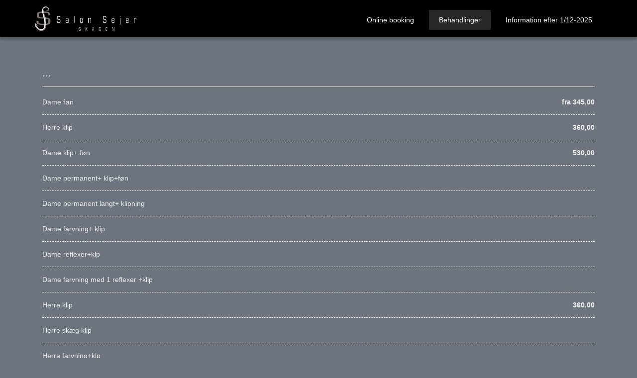

--- FILE ---
content_type: text/html; charset=utf-8
request_url: https://www.salon-sejer.dk/treatments
body_size: 2307
content:
<!DOCTYPE html>
<html lang="da">
<head>


<meta charset="utf-8"> <meta http-equiv="Cache-Control" content="no-cache, no-store, must-revalidate"/> <meta http-equiv="Pragma" content="no-cache"/> <meta http-equiv="Expires" content="0"/> <meta name="viewport" content="width=device-width, initial-scale=1, shrink-to-fit=no"> <meta property="og:image" content="http://www.salon-sejer.dk/websites/SEJER/images/welcome.jpg"> <link rel="stylesheet" href="https://stackpath.bootstrapcdn.com/bootstrap/4.3.1/css/bootstrap.min.css" integrity="sha384-ggOyR0iXCbMQv3Xipma34MD+dH/1fQ784/j6cY/iJTQUOhcWr7x9JvoRxT2MZw1T" crossorigin="anonymous"> <link href="https://fonts.googleapis.com/css?family=Droid+Serif:400,700" rel="stylesheet" type="text/css"> <link href="/font-awesome-6.4.2/css/all.css" rel="stylesheet"> <link href="/css/style.css" rel="stylesheet"> <link href="/css/responsive.css" rel="stylesheet"> <link href="/css/custom.css?v=4" rel="stylesheet"> <style> body { } body.bg-secondary { } #content { padding-top: 120px; padding-bottom: 20px; } table td, a:link, a:visited { } .main-footer { border-top- } #onlinebooking-btn { border- } .menu-list-item li, .page-header { border-bottom- } .main-menu { background-image: -moz-linear-gradient(top, #000000, #000000); background-image: -webkit-gradient(linear, 0 0, 0 100%, from(#000000), to(#000000)); background-image: -webkit-linear-gradient(top, #000000, #000000); background-image: -o-linear-gradient(top, #000000, #000000); background-image: linear-gradient(to bottom, #000000, #000000); } .main-menu .navbar-nav .nav-link, main-menu .navbar-nav .btn { } .main-menu .main-menu .nav-item.active > .nav-link, .main-menu .navbar-nav .nav-link:hover,.main-menu .navbar-nav .nav-link:focus { } .logo-container { max-height: 110px; max-width: 220px; display: flex; align-items: center; } .logo-container img { max-height: 90px; width: auto; object-fit: contain; max-width: 100%; } </style> <link rel="stylesheet" type="text/css" href="/css/cookie-consent.css"><script type="text/javascript" src="/js/cookie-consent.js"></script>
    <title>Behandlinger &amp; priser hos Salon Sejer</title>
</head>

<body itemscope itemtype="http://schema.org/WebPage" class="bg-secondary cc--darkmode">
<nav class="main-menu navbar navbar-dark bg-dark navbar-expand-md fixed-top" role="navigation" itemscope itemtype="http://schema.org/SiteNavigationElement"> <div class="container px-md-0"> <div class="logo-container"><a class="navbar-brand" href="/"><img class="img-fluid logo-image" src="/websites/SEJER/images/Logo.png?v=1767014228" alt="Salon Sejer"></a></div> <button class="navbar-toggler navbar-toggler-right animation" data-target="#nav-primary" data-toggle="collapse" aria-controls="nav-primary" aria-expanded="false" aria-label="Toggle navigation"> <span class="navbar-toggler-icon"></span> </button> <div id="nav-primary" class="collapse navbar-collapse"> <ul class="navbar-nav ml-auto block" data-label="Menu"> <li class="nav-item"> <a class="nav-link " href="https://sejer.bestilling.nu"> Online booking </a> </li> <li class="nav-item active"> <a class="nav-link " href="https://www.salon-sejer.dk/treatments"> Behandlinger </a> </li> <li class="nav-item"> <a class="nav-link " href="https://www.salon-sejer.dk/content"> Information efter 1/12-2025 </a> </li> </ul> </div> </div> </nav>    <div id="content" class="main-container inner container px-md-0">
<style>
    .popover {
        max-width: 100%;
        max-height: 100%;
        font-size: 90%;
        /* height:250px; */
    }

    .clickable {
        cursor: pointer;
    }
</style>

<div class="menu-list"><h5 class="page-header">...</h5><ul class="list-unstyled menu-list-item"><li class="clearfix"><span class="float-sm-left">Dame føn</span><span class="float-sm-right"><strong>&nbsp;fra&nbsp;345,00</strong></span></li>
<li class="clearfix"><span class="float-sm-left">Herre klip</span><span class="float-sm-right"><strong>&nbsp;360,00</strong></span></li>
<li class="clearfix"><span class="float-sm-left">Dame klip+ føn</span><span class="float-sm-right"><strong>&nbsp;530,00</strong></span></li>
<li class="clearfix"><span class="float-sm-left">Dame permanent+ klip+føn</span><span class="float-sm-right">&nbsp;</span></li>
<li class="clearfix"><span class="float-sm-left">Dame permanent langt+ klipning</span><span class="float-sm-right">&nbsp;</span></li>
<li class="clearfix"><span class="float-sm-left">Dame farvning+ klip</span><span class="float-sm-right">&nbsp;</span></li>
<li class="clearfix"><span class="float-sm-left">Dame reflexer+klp</span><span class="float-sm-right">&nbsp;</span></li>
<li class="clearfix"><span class="float-sm-left">Dame farvning med 1 reflexer +klip</span><span class="float-sm-right">&nbsp;</span></li>
<li class="clearfix"><span class="float-sm-left">Herre klip</span><span class="float-sm-right"><strong>&nbsp;360,00</strong></span></li>
<li class="clearfix"><span class="float-sm-left">Herre skæg klip</span><span class="float-sm-right">&nbsp;</span></li>
<li class="clearfix"><span class="float-sm-left">Herre farvning+klp</span><span class="float-sm-right">&nbsp;</span></li>
<li class="clearfix"><span class="float-sm-left">Barne klip</span><span class="float-sm-right"><strong>&nbsp;340,00</strong></span></li>
</ul></div>

<footer class="main-footer text-center">
    <ul class="list-unstyled list-inline mt-md-1 footer-links float-md-left text-md-left animation">
        <li class="list-inline-item">&copy; 2026 <a title="Admind, online booking system" href="https://admind.dk"
                                                    class="ml-2">Admind A/S</a></li>
        <li class="list-inline-item">|</li><li class="list-inline-item"><a href="./privacypolicy">Persondatapolitik</a></li>
        <li class="list-inline-item">|</li>
        <li class="list-inline-item"><a href="cookiepolicy">Cookiepolitik</a></li>
    </ul>

    <ul class="list-unstyled list-inline social-media-links float-md-right text-md-right animation block" data-label="Sociale medier">
        
        <li class='list-inline-item'><a href='https://www.facebook.com/Salon-Sejer-357821497663326'><i class='fa fa-lg fa-brands fa-facebook rounded-circle animation'></i></a></li>
    </ul>
</footer>
    </div>

<script src="https://code.jquery.com/jquery-3.7.1.slim.min.js"
        integrity="sha256-kmHvs0B+OpCW5GVHUNjv9rOmY0IvSIRcf7zGUDTDQM8=" crossorigin="anonymous"></script>
<script src="https://cdnjs.cloudflare.com/ajax/libs/popper.js/1.14.7/umd/popper.min.js"
        integrity="sha384-UO2eT0CpHqdSJQ6hJty5KVphtPhzWj9WO1clHTMGa3JDZwrnQq4sF86dIHNDz0W1"
        crossorigin="anonymous"></script>
<script src="https://stackpath.bootstrapcdn.com/bootstrap/4.3.1/js/bootstrap.min.js"
        integrity="sha384-JjSmVgyd0p3pXB1rRibZUAYoIIy6OrQ6VrjIEaFf/nJGzIxFDsf4x0xIM+B07jRM"
        crossorigin="anonymous"></script>
<script src="/js/custom.js"></script>
</body>
</html>


--- FILE ---
content_type: text/css
request_url: https://www.salon-sejer.dk/css/style.css
body_size: 702
content:
html {
    position: relative;
    min-height: 100%;
}

body {
    font: 14px/20px "Helvetica Neue", Helvetica, Arial, sans-serif;
}

/* Standard Styles Starts */

a:focus {
    outline: none;
}

/* Heading Styles Starts */

h1,
h2,
h3,
h4,
h5,
h6 {
    font-family: 'Droid Serif', 'arial black', sans-serif;
}

h1 {
    font-size: 26px;
}

h2 {
    font-size: 26px;
}

h3 {
    font-size: 26px;
}

h4 {
    font-size: 24px;
}

h5 {
    font-size: 20px;
}

h6 {
    font-size: 16px;
}

.page-header {
    margin-bottom: 20px;
    padding-bottom: 15px;
    border-bottom: 1px solid #fff;
}

.page-header small {
    color: #777;
}

/* Main Container Styles Starts */

.main-container {
    padding-top: 96px;
}

.main-container.inner {
    padding-top: 140px;
}

/* Menu List Styles Starts */

.menu-list {
    margin-bottom: 20px;
    padding: 15px;
}

.menu-list-item li {
    margin-bottom: 15px;
    padding-bottom: 15px;
    border-bottom: 1px dashed #fff;
}

.menu-list-item li .fa-info-circle {
    margin-left: 10px;
    font-size: 16px;
}

/* Box Styles Starts */

.box-1 {
    margin-top: 45px;
}

.box-1-title {
    margin-bottom: 20px;
}

/* Main Footer Styles Starts */

.main-footer {
    margin-top: 15px;
    padding-top: 20px;
    border-top: 1px solid #fff;
}

.social-media-links li:not(:last-child) {
    margin-right: 20px;
}

.social-media-links li .fa {
    width: 40px;
    height: 40px;
    line-height: 40px;
    text-align: center;
    color: #fff;
    background-color: #909AA0;
}

.social-media-links li .fa-facebook:hover {
    background-color: #4060A5;
}

.social-media-links li .fa-instagram:hover {
    background-color: #375989;
}

.social-media-links li .fa-tiktok:hover {
    background-color: #375989;
}

/* Generic Styles Starts */

.animation,
.animation a {
    -webkit-transition: all 0.5s ease 0s;
    -moz-transition: all 0.5s ease 0s;
    transition: all 0.5s ease 0s;
}

.animation-1,
.animation-1 a {
    -webkit-transition: all 1s ease;
    -moz-transition: all 1s ease;
    transition: all 1s ease;
}


--- FILE ---
content_type: text/css
request_url: https://www.salon-sejer.dk/css/custom.css?v=4
body_size: 1010
content:
/* Main Menu Styles Starts */

#main-slider, #content img {
    box-shadow: 0 -1px 0 rgba(32, 32, 32, 0.1) inset, 0 5px 3px rgba(0, 0, 0, 0.2);
}

#welcome-image, #openinghours-image, #map_image {
    width: 100%;
}

#content img {
    max-width: 100%;
}

body {
    color: #ededed;
    background: #000;
}

table td, th {
    color: #ededed;
}

/* Standard Styles Starts */
a {
    color: #ededed;
    text-decoration: none;
}

a.btn {
    color: #ededed;
    border-color: #ededed;
}

a:hover,
a:focus {
    text-decoration: none;
    color: #cccccc;
}

/* Main Menu Styles Starts */
.main-menu {
    background-image: -moz-linear-gradient(top, #343a40, #222529);
    background-image: -webkit-linear-gradient(top, #343a40, #222529);
    background-image: -o-linear-gradient(top, #343a40, #222529);
    background-image: linear-gradient(to bottom, #343a40, #222529);
    background-repeat: repeat-x;
    box-shadow: 0 -1px 0 rgba(32, 32, 32, 0.1) inset, 0 5px 3px rgba(0, 0, 0, 0.2);
}

.main-menu .navbar-nav {
    margin-top: 6px;
}

.main-menu .nav-item:not(:last-child) {
    margin-right: 10px;
}

.main-menu .navbar-nav .nav-link,
.main-menu .navbar-nav .btn {
    padding: 10px 20px;
    color: #fff;
    font-size: 14px;
}

.main-menu .navbar-toggler,
.main-menu .nav-item.active > .nav-link,
.main-menu .navbar-nav .nav-link:hover,
.main-menu .navbar-nav .nav-link:focus {
    background-color: #292929;
    -webkit-box-shadow: inset 0 3px 8px rgba(0, 0, 0, 0.125);
    -moz-box-shadow: inset 0 3px 8px rgba(0, 0, 0, 0.125);
    box-shadow: inset 0 3px 8px rgba(0, 0, 0, 0.125);
}

/* Menu List Styles Starts (treatments) */
.menu-list-item li a:hover > .fa-info-circle {
    color: #cccccc;
}

.popover {
    max-width: 90%;
    max-height: 90%;
    font-size: 90%;
    /* height:250px; */
}

.popover-header {
    color: #000;
}

.row {
    padding-left: 10px;
    padding-right: 10px;
}

.main-footer {
    padding-bottom: 40px;
    padding-right: 10px;
    padding-left: 10px;
}


/* Highlight only when edit mode is active */
body.edit-mode .block {
    position: relative;
    /*    padding: 30px 20px 20px 20px;*/
    /* extra top padding for label */
    margin-bottom: 1rem;
    outline: 2px dashed #FF9B00;
    outline-offset: 6px;
    /*  cursor: pointer;*/
}

/*  body.edit-mode .block:hover {
      transition: background-color 0.2s;
      background-color: rgba(255, 155, 0, 0.45);
  }
*/

/* Label inside top-left corner */
body.edit-mode .block::before {
    content: attr(data-label);
    position: absolute;
    top: -16px;
    /* center horizontally */
    left: 50%;
    transform: translateX(-50%);
    font-size: 11px;
    background: #ff9b00;
    color: white;
    text-transform: uppercase;
    padding: 2px 6px;
    border-radius: 3px;
    line-height: 1;
    white-space: nowrap;
}


--- FILE ---
content_type: application/javascript
request_url: https://www.salon-sejer.dk/js/custom.js
body_size: 1084
content:
(function ($) {

    "use strict";

    // Popup
    $('[data-toggle="popover"]').popover();

    /**
     * All config. options available here:
     * https://cookieconsent.orestbida.com/reference/configuration-reference.html
     */

    if (typeof CookieConsent !== 'undefined') {
        CookieConsent.run({

            guiOptions: {
                consentModal: {
                    layout: 'box',
                    position: 'bottom left',
                    flipButtons: false,
                    equalWeightButtons: true
                },
                preferencesModal: {
                    layout: 'box',
                    flipButtons: false,
                    equalWeightButtons: true
                }
            },

            categories: {
                necessary: {
                    enabled: true,  // this category is enabled by default
                    readOnly: true  // this category cannot be disabled
                },
                analytics: {}
            },

            language: {
                default: 'da',
                translations: {
                    da: {
                        consentModal: {
                            title: 'Denne hjemmeside anvender cookies',
                            description: 'Vi anvender cookies for at give dig den bedste digitale oplevelse. <a href="/cookiepolicy">Læs mere</a>',
                            acceptAllBtn: 'Godkend',
                            acceptNecessaryBtn: 'Afvis',
                            showPreferencesBtn: 'Indstillinger'
                        },
                        preferencesModal: {
                            title: 'Cookie indstillinger',
                            acceptAllBtn: 'Godkend alle',
                            acceptNecessaryBtn: 'Afvis alle',
                            savePreferencesBtn: 'Gem og acceptér',
                            closeIconLabel: 'Luk',
                            sections: [
                                {
                                    title: 'Denne hjemmeside anvender cookies',
                                    description: 'Denne hjemmeside bruger cookies til at forbedre din oplevelse, mens du navigerer gennem hjemmesiden. <a href="/cookiepolicy" title="read cookie policy">Klik her for at læse mere.</a>'
                                },
                                {
                                    title: 'Påkrævede cookies',
                                    description: 'Disse cookies er påkrævede for at hjemmesiden skal kunne fungere, og kan ikke fravælges.',

                                    //this field will generate a toggle linked to the 'necessary' category
                                    linkedCategory: 'necessary'
                                },
                                {
                                    title: 'Statistik og marketing',
                                    description: 'Analytiske cookies bruges til at forstå, hvordan besøgende interagerer med hjemmesiden. Disse cookies hjælper med at give oplysninger om målinger antallet af besøgende, afvisningsprocent, trafikkilde osv.',
                                    linkedCategory: 'analytics'
                                },
                                {
                                    title: 'Mere information',
                                    description: 'Hvis du ønsker flere oplysninger, er du velkommen at kontakte os.'
                                }
                            ]
                        }
                    }
                }
            }
        });
    }

})(window.jQuery);

